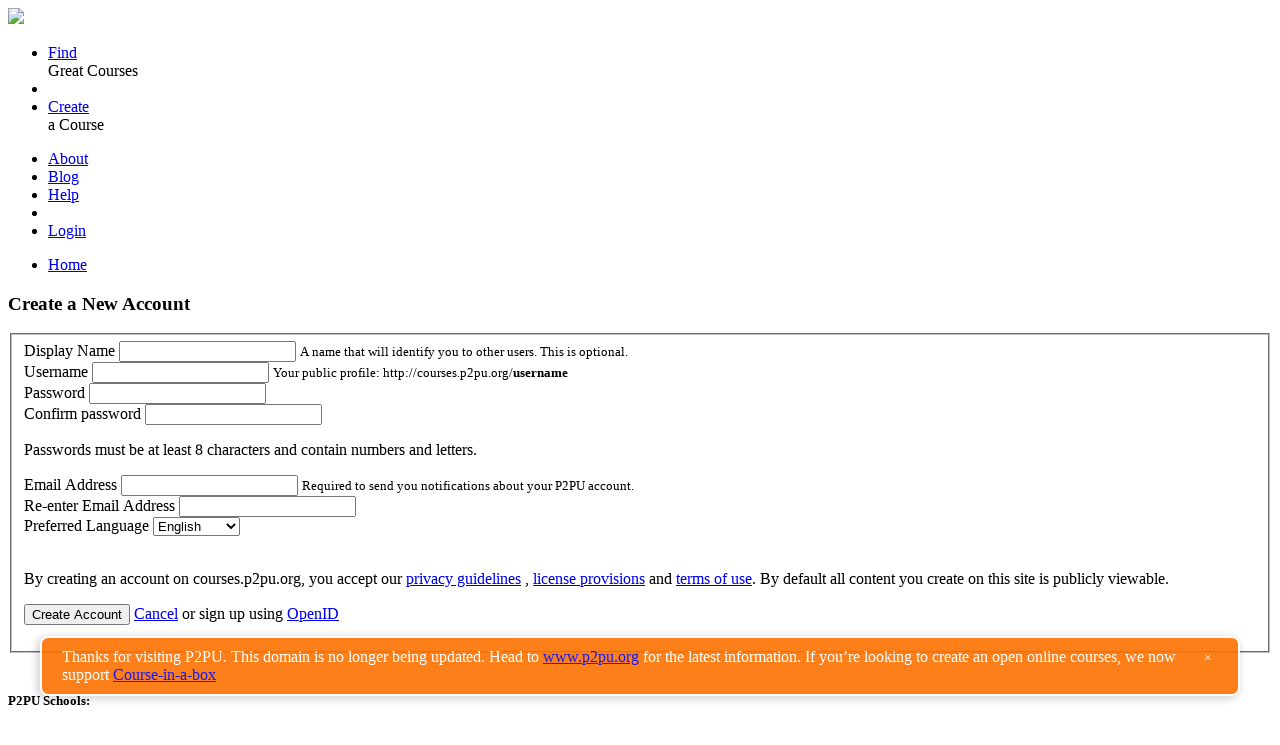

--- FILE ---
content_type: text/html; charset=utf-8
request_url: https://courses.p2pu.org/en/register/?next=/en/register/%3Fnext%3D/en/register/%3Fnext%3D/en/groups/ubuntu-for-creative-humans/%3Factivities_filter%3Dpeople
body_size: 16133
content:




<!doctype html>
<!--[if lt IE 7 ]> <html lang="en" class="no-js ie6"> <![endif]-->
<!--[if IE 7 ]>    <html lang="en" class="no-js ie7"> <![endif]-->
<!--[if IE 8 ]>    <html lang="en" class="no-js ie8"> <![endif]-->
<!--[if IE 9 ]>    <html lang="en" class="no-js ie9"> <![endif]-->
<!--[if (gt IE 9)|!(IE)]><!--> <html lang="en" class="no-js"> <!--<![endif]-->
<head>
  <script type="text/javascript">var _sf_startpt=(new Date()).getTime()</script>
  <meta charset="utf-8">
  <!--[if IE]><meta content='IE=8' http-equiv='X-UA-Compatible'/><![endif]-->

  <title>P2PU | Sign Up</title>
  <meta name="description" content="Learning for everyone, by everyone, about almost anything.">
  <meta name="author" content="p2pu">

  <meta name="viewport" content="width=device-width, initial-scale=1.0">
  <link rel="shortcut icon" href="/static/images/favicon.ico">
  <link rel="apple-touch-icon" href="/static/images/apple-touch-icon.png">

  <!-- Arvo font from google font api -->
  <link href='https://fonts.googleapis.com/css?family=Arvo:regular,italic,bold,bolditalic' rel='stylesheet' type='text/css'>
  <link href="https://ajax.googleapis.com/ajax/libs/jqueryui/1.9.1/themes/base/jquery-ui.css" rel="stylesheet" type="text/css"/>
  <link rel="stylesheet" href="/static/css/jcarousel/tango/skin.css">

  <link rel="stylesheet" href="/static/css/overrides.css">
  <script src="/static/js/libs/jquery-1.8.2.min.js"></script>
  <script src="/static/js/bootstrap.min.js"></script>
  <script src="/static/js/trunk8.js"></script>
  
  <link rel="stylesheet" type="text/css" href="/static/css/jquery.fancybox-1.3.4.css" media="screen" />
  <link rel="stylesheet" href="/static/js/libs/jquery.ui.spinner/ui.spinner.css">
  
  <script src="/static/js/libs/modernizr-1.6.min.js"></script>
  <script src="/static/ckeditor/ckeditor/ckeditor.js"></script>
  
</head>
<body id="signup" class="signin" itemscope itemtype="http://schema.org/WebPage">



<div class="navbar">
  <div class="navbar-inner">
    <div class="container">

      <!-- .btn-navbar is used as the toggle for collapsed navbar content -->
      <a class="btn btn-navbar" data-toggle="collapse" data-target=".nav-collapse">
        <span class="icon-bar"></span>
        <span class="icon-bar"></span>
        <span class="icon-bar"></span>
      </a>

      <!-- Be sure to leave the brand out there if you want it shown -->
      <a class="brand" href="/en/">
        <img src="/static/images/logo.png" />
      </a>
      <!-- Everything you want hidden at 940px or less, place within here -->
      <div class="nav-collapse collapse">
        <ul class="nav">
          <li class="left-link">
            <a href="/en/groups/list/community/">Find</a>
            <div class="navbar-custom-header-text">Great Courses</div>
          </li>
          <li class="divider-vertical"></li>
          <li class="left-link">
            <a class="make-blue" href="/en/courses/create/">Create</a>
            <div class="navbar-custom-header-text">a Course</div>
          </li>
        </ul>
        <div class="navbar-search nav-google-search">
            <span id="cse-search-form" class="" action>
              <!-- This will apply the updated styles to the search -->
              <!-- bar. Google doesn't let you white label the box.  -->
              <!-- <input type="text" class="search-query" placeholder="web design" /> -->
              <!-- <i class="icon-search"></i> -->
            </span>
        </div>

     
            <ul class="nav pull-right right-links">
              <li ><a class="right-link-1" href="http://info.p2pu.org/about" target="_blank">About</a></li>
              <li ><a class="right-link-2" href="http://info.p2pu.org" target="_blank">Blog</a></li>
              <li><a class="right-link-2" href="http://community.p2pu.org/t/user-support-help-p2pu-org/18" id="help-link" target="_blank">Help</a></li>
              <li class="divider-vertical right-divider"></li>
              <li><a class="right-link-3" href="/en/login/">Login</a></li>
            </ul>	
          

        

      </div> 

    </div>
  </div>
</div>

<div class="container breadcrumb-box">
  <div class="row-fluid">
	<div class="span12">
      <ul class="breadcrumb"> 
        <li><a href="/en/groups/list/community/">Home</a></li>
        
        <span id="breadcrumbs-actions" class="pull-right">
          
        </span>
      </ul>
	  
	</div>
  </div>
</div>





    <div class="container body">
      
      
<section class="modal">
  <article>
    <h1>Create a New Account</h1>
    <fieldset>
      <form action="/en/register/" method="post">
        <div style='display:none'><input type='hidden' name='csrfmiddlewaretoken' value='95dc4ed08286965064b4f7d5a56e9fdd' /></div>
        <div class="field">
          <label for="id_full_name">Display Name</label>
          <input id="id_full_name" type="text" name="full_name" maxlength="255" />
          
          <small class="hint">A name that will identify you to other users. This is optional.</small>
        </div>
        <div id="username" class="field">
          <label for="id_username">Username</label>
          <input autocomplete="off" type="text" name="username" id="id_username" />
          
          <small class="hint">Your public profile: http://courses.p2pu.org/<b>username</b></small>
          <small class="hint" id="availability"></small>
        </div>
        
<div class="field password ">
  <label for="id_password">Password</label>          
  <input id="id_password" type="password" name="password" maxlength="128" />                
</div>
<div class="field password confirm ">
  <label for="id_password_confirm">Confirm password</label>
  <input id="id_password_confirm" type="password" name="password_confirm" maxlength="128" />            
  
   
</div>
<p id="password_hint" class="small hint">Passwords must be at least 8 characters and contain numbers and letters.</p>

        <div class="field">
          <label for="id_email">Email Address</label>
          <input id="id_email" type="text" name="email" maxlength="75" />
          
          <small class="hint">Required to send you notifications about your P2PU account.</small>
        </div>
        <div class="field">
          <label for="id_email_confirm">Re-enter Email Address</label>
          <input id="id_email_confirm" type="text" name="email_confirm" maxlength="75" />
          
        </div>
        <div class="preflang">
          <label for="preflang">Preferred Language</label>
          <select name="preflang" id="id_preflang">
<option value="en" selected="selected">English</option>
<option value="nl">Nederlands</option>
<option value="ko">한국의</option>
<option value="sv">Svenska</option>
<option value="zh-cn">中国</option>
<option value="es">Español</option>
<option value="he">עברית</option>
</select>
          
        </div>
        <br>
        
          <div class="field">
               <!-- Note: though recaptcha is localized the "Play sound again" and "Download sound as MP3" are in English -->
               <script type="text/javascript" src="https://www.google.com/recaptcha/api/challenge?k=6LfFOsISAAAAAEvh3rd4dZGP6RT8o-tDxfEF4A1c"></script>

<noscript>
  <iframe src="https://www.google.com/recaptcha/api/noscript?k=6LfFOsISAAAAAEvh3rd4dZGP6RT8o-tDxfEF4A1c" height="300" width="500" frameborder="0"></iframe><br />
  <textarea name="recaptcha_challenge_field" rows="3" cols="40"></textarea>
  <input type='hidden' name='recaptcha_response_field' value='manual_challenge' />
</noscript>

               
          </div>
        
        <p>
          By creating an account on courses.p2pu.org, you accept our <a href="/en/pages/privacy/">privacy guidelines</a> , <a href="/en/pages/license/">license provisions</a> and <a href="/en/pages/terms-of-use/">terms of use</a>. By default all content you create on this site is publicly viewable.
        </p>
        <p class="submit">
          <button class="btn-olive" type="submit">Create Account</button>          
          <a class="btn" href="/en/home/" tabindex="5">Cancel</a>
          
or sign up using
<a class="openid" href="/en/register/openid/">OpenID</a>

        </p>
      </form>
    </fieldset>
  </article>
</section>

    </div>

    


  <br style="clear: both;">

<footer class="schools">
  

<div class="container footer-schools">
  <h5>P2PU Schools:</h5>
  <div class="row-fluid center-content">
  <div class="span12">
  
    <div class="school-small-icon school-of-social-innovation-small-icon">
      <a href="/en/schools/school-of-social-innovation/" title="School of Social Innovation">
        
          <img src="/media/images/schools/1/e84b64b553a5573b47e90aacf5a81da7_1.png" width="41" height="50" alt="School of Social Innovation"/>
        
        <p>SOCIAL INNOVATION</p>
      </a>
    </div>
  
    <div class="school-small-icon school-of-the-mathematical-future-small-icon">
      <a href="/en/schools/school-of-the-mathematical-future/" title="School of the Mathematical Future">
        
          <img src="/media/images/schools/1/0bcfff4d1ca81d89b4073cf35a3c0a67_1.png" width="41" height="50" alt="School of the Mathematical Future"/>
        
        <p>MATHEMATICAL FUTURE</p>
      </a>
    </div>
  
    <div class="school-small-icon school-of-webcraft-small-icon">
      <a href="/en/schools/school-of-webcraft/" title="School of Webcraft">
        
          <img src="/media/images/schools/1/d95659e3e004c1ae60baf02b00b5cd9c_1.png" width="41" height="50" alt="School of Webcraft"/>
        
        <p>WEBCRAFT</p>
      </a>
    </div>
  
    <div class="school-small-icon school-of-ed-pilot-small-icon">
      <a href="/en/schools/school-of-ed-pilot/" title="School of Ed">
        
          <img src="/media/images/schools/1/1158ea7f5709376a7cb4a6bae056f49b_1.png" width="41" height="50" alt="School of Ed"/>
        
        <p>SCHOOL OF EDUCATION</p>
      </a>
    </div>
  
    <div class="school-small-icon school-of-open-small-icon">
      <a href="/en/schools/school-of-open/" title="School of Open">
        
          <img src="/media/images/schools/1/8450ec21dc912ed68b96d4839e3cd362_1.png" width="41" height="50" alt="School of Open"/>
        
        <p>SCHOOL OF OPEN</p>
      </a>
    </div>
  
  </div>
  </div>
</div>

</footer>

<footer>
  <div class="container">
    <div class="custom-footer">
	  <div class="row-fluid">
	    <div class="span12">
          <div class="span4">
            <h1>What is P2PU?</h1>
            <p>The Peer 2 Peer University is a grassroots open education project that organizes learning outside of institutional walls and gives learners recognition for their achievements. P2PU creates a model for lifelong learning alongside traditional formal higher education. Leveraging the internet and educational materials openly available online, P2PU enables high-quality low-cost education opportunities.</p>
          </div>
		  <div class="span4">  
            <h1>Connect With Us</h1>
            <ul class="connect-links">
              <hr />
			  <li><a href="http://www.facebook.com/P2PUniversity" target="_blank">Facebook<img src="/static/images/facebook-new.png" width="9px" height="16px" alt="F" /></a></li>
			  <hr />
		      <li><a href="http://twitter.com/p2pu" target="_blank">Twitter<img src="/static/images/twitter-new.png" width="19px" height="16px" alt="T" /></a></li>
			  <hr />
		      <li><a href="http://info.p2pu.org/get-involved/" target="_blank">Get Involved</a></li>
			  <hr />
              <li><a href="http://info.p2pu.org/" target="_blank">Blog</a></li>
			  <hr />
              <li><a href="http://info.p2pu.org/contact/" target="_blank">Send us an email</a></li>
            </ul>
          </div>
	      <div class="span4">
            <h1>Some of Our Supporters</h1>
            <a href="http://www.hewlett.org/" target="_blank"><img class="supporter-image" src="/static/images/footer-hewlett.png" height="64" width="353" alt="William and Flora Hewlett Foundation"></a>
            <a href="http://www.shuttleworthfoundation.org/" target="_blank"><img class="supporter-image" src="/static/images/footer-shuttleworth.png" height="64" width="353" alt="Shuttleworth Foundation"></a>
		    <a class="align-supporter-link-right" href="http://info.p2pu.org/about/org/" target="_blank">View all of our supporters</a>
		  </div>
	    </div>
	  </div>
	  <hr />
	  <div class="row-fluid">
	    <div class="span12">
		  <div class="span4">
			<div class="language-box">
			  <table class="table">
				<tbody>
				  <tr>
						<td>
						  <img src="/static/images/globe-icon-new.png" height="22px" width="20px" alt="globe icon">
						</td>
						<td>
		          <ul>
                  <li><a href="/en/">English</a></li>
			            <li><a href="/nl/">Nederlands</a></li>
			            <li><a href="/zh-CN/">中文</a></li>
		          </ul>
		          <ul>
                  <li><a href="/es/">Español</a></li>
                  <li><a href="/sv/">Svenska</a></li>
                  <li><a href="/he/">עברית</a></li>
		          </ul>
              <ul>
                  <li><a href="/ko/">한국의</a></li>
                  <li><a href="https://github.com/p2pu/lernanta/wiki/Translating-Lernanta">(more)</a></li>
              </ul>
						</td>
				  </tr>
				</tbody>
			  </table>
			</div>
		  </div>
		  <div class="span6">
			<div class="info-links-box">
	          <ul>
	            <li><a href="http://community.p2pu.org/t/user-support-help-p2pu-org/18"><span>Help</span></a></li>
	            <li><a href="http://info.p2pu.org/about/" target="_blank">About P2PU</a></li>
	            <li><a href="http://community.p2pu.org" target="_blank">Forum</a></li>
	            <li><a href="http://community.p2pu.org/t/user-support-help-p2pu-org/18" target="_blank">Found a Bug?</a></li>
	          </ul>
			  <ul>
			    <li><a href="http://creativecommons.org/licenses/by-sa/3.0/" rel="license" target="_blank">Creative Commons</a></li>
                <li><a href="/en/pages/license/">Share-Alike</a></li>
                <li><a href="/en/pages/privacy/">Privacy Guidelines</a></li>
                <li><a href="/en/pages/terms-of-use/">Terms of Use</a></li>
              </ul>
            </div>
		  </div>
		  <div class="span2 pull-right">
		    <img class="cc-icons-image" src="/static/images/cc-icons.png" height="44" width="162" alt="CC Icons" />
		  </div>
	    </div>
	  </div>
    </div>
  </div>
</footer>





  <script src="/static/js/libs/jquery-ui-1.9.1.custom.min.js"></script>
  <script src="/static/js/libs/jquery.tmpl.min.js"></script>
  <script src="/static/js/libs/jquery.ajaxupload.js"></script>
  <script src="/static/js/libs/history.js/scripts/bundled/html5/jquery.history.js"></script>
  <script src="/static/js/libs/jquery.jcarousel.min.js"></script>
  <script src="/static/js/libs/jquery.ui.spinner/ui.spinner.min.js"></script>
  <script src="/static/js/libs/prettify/prettify.js"></script>
  <script src="/static/js/fancybox/jquery.fancybox-1.3.4.pack.js"></script>
  <script src="/static/js/libs/ASCIIMathML.js"></script>


  
  
    <script type="text/javascript">
      var RecaptchaOptions = {
        theme : 'white',
        lang : 'en'
      };
    </script>
    <script type="text/javascript" src="https://api-secure.recaptcha.net/challenge?k=6LfFOsISAAAAAEvh3rd4dZGP6RT8o-tDxfEF4A1c"></script>
  


  <script src="https://www.p2pu.org/assets/js/deprecated-header.js"></script>
  
  <!-- scripts concatenated and minified via ant build script-->
  <script src="/static/js/plugins.js"></script>
  <script type="text/javascript" src="/static/js/libs/farbtastic/src/farbtastic.js"></script>
  <script src="/static/js/libs/jquery.ui.datepicker-en.js"></script>
  <script src="/static/js/script.js"></script>
  <script src="/static/js/script-en.js"></script>
  <!-- end concatenated and minified scripts-->

  <!-- Google tag (gtag.js) -->
<script async src="https://www.googletagmanager.com/gtag/js?id=G-0FF5XL869B"></script>
<script>
  window.dataLayer = window.dataLayer || [];
  function gtag(){dataLayer.push(arguments);}
  gtag('js', new Date());

  gtag('config', 'G-0FF5XL869B');
</script>


</body>
</html>
